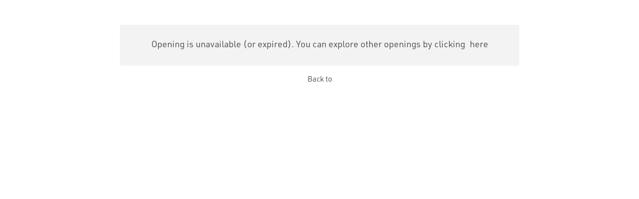

--- FILE ---
content_type: text/html; charset=utf-8
request_url: https://talent.bambooairways.com/job/quan-ly-phong-khach-hang-thuong-gia-san-bay-con-dao-vcs-lounge-manager-at-con-dao-airport-35052
body_size: 3355
content:
<!DOCTYPE HTML>
<html>
	<head>
	<title>Tuyển dụng</title>
<meta http-equiv="Content-Type" content="text/html;charset=utf-8" />
<meta name='viewport' content='width=device-width, initial-scale=1.0'>
<meta http-equiv="X-UA-Compatible" content="IE=edge;chrome=1" />
<meta name='copyright' content='Base.vn'>
<meta name='robots' content='index, follow'>
<meta name='author' content='Công Ty Cổ phần Hàng Không Tre Việt'>
	<meta name="keywords" content= "tuyển dụng">
	<meta name="description" content="Tuyển dụng">
	<link rel="shortcut icon" href="https://data-gcdn.basecdn.net/201901/sys780/hiring/16/19/b7/38/9a/0f/9d/f933469a7c5fc360c3a909543dabeb49/de043414f48963559ed8dc41fb6924e7_857091_SLFP9EFD5AUL8.jpg" type="image/x-icon" />
	<link rel="stylesheet" type="text/css" href="https://talent.bambooairways.com/css/EErAgYs2LxelTYmqBlEMtjuOwS8teTo6PHggniLFAGwKDuLExBFX6ZKRCxyclObF?v=JDdp0UTKu4HqT9mHc21f969b5f03d33d43e04f8f136e7682">
	<link rel="stylesheet" type="text/css" href="https://fonts.googleapis.com/css?family=Roboto:300,400,400italic,500,700,700italic,300italic&subset=vietnamese,latin">
	<link rel="stylesheet" type="text/css" href="https://talent.bambooairways.com/css/byKl0JVlregRVdXAg2id3fuOayRouM4-ADtZuZeWnf4?v=JDdp0UTKu4HqT9mHc21f969b5f03d33d43e04f8f136e7682">
	<link rel="stylesheet" type="text/css" href="https://talent.bambooairways.com/css/[base64]?v=JDdp0UTKu4HqT9mHc21f969b5f03d33d43e04f8f136e7682">

<script type='text/javascript'>
var Client={"rt":"b67bda695a22dfccadd00cf9f5b690ad","https":1,"domain":"talent.bambooairways.com","ajax_url":"https:\/\/talent.bambooairways.com\/ajax","base_url":"http:\/\/talent.bambooairways.com","static_url":"https:\/\/staticx-talent.basecdn.net","image_url":"https:\/\/staticx-talent.basecdn.net\/image","data_url":"https:\/\/data-talent.basecdn.net","url":"https:\/\/talent.bambooairways.com","code":"67f78e721c60e04e070f72eae4e5393a","env":"1","viewer":{"id":null,"uid":"0","hid":"LnVzZXJz","baseid_uid":"","token":"b5cf6542bcbc88fc58cb61e06c932d04","metatype":"user","first_name":"","last_name":"","name":" ","email":"","username":"","manager":[],"direct_reports":[],"title":"No job title","phone":"","address":"","image":"?ts=1769014150","gavatar":"https:\/\/data-talent.basecdn.net\/avatar\/sys780\/cf\/22\/53\/f7\/55\/4baaf0df3ca41e87579f60131d491db4\/_780.jpg?ts=1769014150","color":"1","role":"1","status":"0","since":1769014150,"last_update":1769014150,"networks":[],"system_id":"0","sas":[],"lang":"vi","accesses":[],"timesheet":[],"dob":{"day":0,"month":0,"year":0},"disabled_message":0,"timezone":0,"last_time_password_changed":1769014150},"js":["ODXAoBr93wq91-u_UfvN-k1FH3efvxbsQKvI_0Gxyw86GEAqZkasUdQpHZBELIIu","OtSRE8m33z49A_fGTcOm7fT15NjbwXT6y9ETDFw8Gfdx2IcnXb9qnccmhoB_abVjdAPhK7Bl9nwOM15u9Le8MQktALRzj4my6VFYXkFUXHI"],"css":["EErAgYs2LxelTYmqBlEMtjuOwS8teTo6PHggniLFAGwKDuLExBFX6ZKRCxyclObF","y6Pva5r100EMXRPMO_CLCuxmYVR9oKgdAnH0OPEjdL2A8GPcqKR-Zi19gG4AA5WDGBslwQBknQs4fncYQ0QJ9RxzLdW-LRcSNchSUw52LrBxZx1WqAaFsfsMdIlrojbjTst0ttB4IhrhdKn4duj-jR--YS45StpmYc3klzNbpwg","byKl0JVlregRVdXAg2id3fuOayRouM4-ADtZuZeWnf4","[base64]"]}; Client.appData='[base64]'; Client.data={}; Client.pageData={}; Client.clientData={};Client.pageData={"custom":{"pagination":{"enabled":1,"item":7}},"title":"Tuy\u1ec3n d\u1ee5ng"};Client.cache={};</script><!DOCTYPE HTML>
<html>
	<head>
	<title>Tuyển dụng</title>
<meta http-equiv="Content-Type" content="text/html;charset=utf-8" />
<meta name='viewport' content='width=device-width, initial-scale=1.0'>
<meta http-equiv="X-UA-Compatible" content="IE=edge;chrome=1" />
<meta name='copyright' content='Base.vn'>
<meta name='robots' content='index, follow'>
<meta name='author' content='Công Ty Cổ phần Hàng Không Tre Việt'>
	<meta name="keywords" content= "tuyển dụng">
	<meta name="description" content="Tuyển dụng">
	<link rel="shortcut icon" href="https://data-gcdn.basecdn.net/201901/sys780/hiring/16/19/b7/38/9a/0f/9d/f933469a7c5fc360c3a909543dabeb49/de043414f48963559ed8dc41fb6924e7_857091_SLFP9EFD5AUL8.jpg" type="image/x-icon" />
	<link rel="stylesheet" type="text/css" href="https://talent.bambooairways.com/css/EErAgYs2LxelTYmqBlEMtjuOwS8teTo6PHggniLFAGwKDuLExBFX6ZKRCxyclObF?v=JDdp0UTKu4HqT9mHc21f969b5f03d33d43e04f8f136e7682">
	<link rel="stylesheet" type="text/css" href="https://fonts.googleapis.com/css?family=Roboto:300,400,400italic,500,700,700italic,300italic&subset=vietnamese,latin">
	<link rel="stylesheet" type="text/css" href="https://talent.bambooairways.com/css/byKl0JVlregRVdXAg2id3fuOayRouM4-ADtZuZeWnf4?v=JDdp0UTKu4HqT9mHc21f969b5f03d33d43e04f8f136e7682">
	<link rel="stylesheet" type="text/css" href="https://talent.bambooairways.com/css/[base64]?v=JDdp0UTKu4HqT9mHc21f969b5f03d33d43e04f8f136e7682">

<script type='text/javascript'>
var Client={"rt":"b67bda695a22dfccadd00cf9f5b690ad","https":1,"domain":"talent.bambooairways.com","ajax_url":"https:\/\/talent.bambooairways.com\/ajax","base_url":"http:\/\/talent.bambooairways.com","static_url":"https:\/\/staticx-talent.basecdn.net","image_url":"https:\/\/staticx-talent.basecdn.net\/image","data_url":"https:\/\/data-talent.basecdn.net","url":"https:\/\/talent.bambooairways.com","code":"67f78e721c60e04e070f72eae4e5393a","env":"1","viewer":{"id":null,"uid":"0","hid":"LnVzZXJz","baseid_uid":"","token":"b5cf6542bcbc88fc58cb61e06c932d04","metatype":"user","first_name":"","last_name":"","name":" ","email":"","username":"","manager":[],"direct_reports":[],"title":"No job title","phone":"","address":"","image":"?ts=1769014150","gavatar":"https:\/\/data-talent.basecdn.net\/avatar\/sys780\/cf\/22\/53\/f7\/55\/4baaf0df3ca41e87579f60131d491db4\/_780.jpg?ts=1769014150","color":"1","role":"1","status":"0","since":1769014150,"last_update":1769014150,"networks":[],"system_id":"0","sas":[],"lang":"vi","accesses":[],"timesheet":[],"dob":{"day":0,"month":0,"year":0},"disabled_message":0,"timezone":0,"last_time_password_changed":1769014150},"js":["ODXAoBr93wq91-u_UfvN-k1FH3efvxbsQKvI_0Gxyw86GEAqZkasUdQpHZBELIIu","OtSRE8m33z49A_fGTcOm7fT15NjbwXT6y9ETDFw8Gfdx2IcnXb9qnccmhoB_abVjdAPhK7Bl9nwOM15u9Le8MQktALRzj4my6VFYXkFUXHI"],"css":["EErAgYs2LxelTYmqBlEMtjuOwS8teTo6PHggniLFAGwKDuLExBFX6ZKRCxyclObF","y6Pva5r100EMXRPMO_CLCuxmYVR9oKgdAnH0OPEjdL2A8GPcqKR-Zi19gG4AA5WDGBslwQBknQs4fncYQ0QJ9RxzLdW-LRcSNchSUw52LrBxZx1WqAaFsfsMdIlrojbjTst0ttB4IhrhdKn4duj-jR--YS45StpmYc3klzNbpwg","byKl0JVlregRVdXAg2id3fuOayRouM4-ADtZuZeWnf4","[base64]"]}; Client.appData='[base64]'; Client.data={}; Client.pageData={}; Client.clientData={};Client.pageData={"custom":{"pagination":{"enabled":1,"item":7}},"title":"Tuy\u1ec3n d\u1ee5ng"};Client.cache={};</script>

</head>
	<body>
	
	<div id='master'>
		<NOSCRIPT id='noscript'><div class='noscript'>Javascript must be enabled to process the website.</div></NOSCRIPT>
		
		
		<div id='page' style='padding-left:0px'>
			<div id='pageerror'>
				<div class='pageerror'><div class='error'>Opening is unavailable (or expired). You can explore other openings by clicking <a href='/'>here</a></div></div>				
				<div class='back'><a class='std' href='https://talent.bambooairways.com/home'>Back to <b></b></a></div>
			</div>
		</div>
		
		
		
	</div>
	
	<div id='ajax-load' class='hidden'><div><div>Loading ...</div></div></div>

	
	
	
	<script type="text/javascript" src="https://talent.bambooairways.com/js/ODXAoBr93wq91-u_UfvN-k1FH3efvxbsQKvI_0Gxyw86GEAqZkasUdQpHZBELIIu?v=JDdp0UTKu4HqT9mHc21f969b5f03d33d43e04f8f136e7682&lang=en"></script>
	<script type="text/javascript" src="https://talent.bambooairways.com/js/OtSRE8m33z49A_fGTcOm7fT15NjbwXT6y9ETDFw8Gfdx2IcnXb9qnccmhoB_abVjdAPhK7Bl9nwOM15u9Le8MQktALRzj4my6VFYXkFUXHI?v=JDdp0UTKu4HqT9mHc21f969b5f03d33d43e04f8f136e7682&lang=en"></script>	<script type='text/javascript'>$(document).ready(function(){(function(){Query.init({"env":"1"});
		AP.fire("page.ajax.end");
	
		AP.html.resize(function(){
			$("#master").css("left",0);
			$("#pageerror").css("min-height", $(window).height());
		}, true);
		documentInit();
	 })();; Render.finish();});</script></body></html>

--- FILE ---
content_type: text/css;charset=utf-8
request_url: https://talent.bambooairways.com/css/ThYaVCapjPGd18Drx-pxCV1umSCP6uTPsj7Hb8MtcArMFzC4tEIDPLpngRZoevalogA-HzRd3nTLuAX5e1E-BRG18yeG7AIYjUPHPgkbdML7v4PEDwW7oRtzsIBhLxs102mMvem170z2PKjF92ND5DRwG2YGnxLxFIwgyIlKjMH2CT4tJ2RL8swgGivLjLViUq6jCh167R24goudShR1ceg96YO0ZjYhksHYFr1re03lwKpx538n2I9LkRCsRc0MTdESFMNDxcogkiHE4Czmqfr-UKZPFvzuUwCefByOvUIyOaz5M3WaOSxbQTCk9w8PM9nU_bBPxl1PjYltbXtIk19mAcGVQDdXF64tXOuKxBC0xKxl4JW0_Q0YAmHW8UpNyjb4GHBFl5fWi0ThTZ7WgnzkDJ93nzIPqMM0LXm6x-wnVBQf3yhIw8KTT0Az-ltPkpeeZRnwvdpLq1FXsMjyAxxuiHIfmXRU3ql443QZdQZmIz8mF57_yJQ5G_L03Lt3vG4utoWVgww4TupqbtDtOnh1vV8MkeB1T7hlz-ylYKTc2Cf6Sf4tw4ZTlZfbHGgo33og5dF9d-fbzpeBxvcVcuUeGVFFQ9vpY3agYxqzqKSd8V0rp7HeGyvIncAwK2ymNyiogcQYRJaqtr46YzLcN199oIX5Vi82MnaOB8cScKYK-vCfRajjCvKkg_PhgzLTyHKbUEpJbW0-Ea9zUfvWsQ?v=JDdp0UTKu4HqT9mHc21f969b5f03d33d43e04f8f136e7682
body_size: 7433
content:
@define a {
 color: #589f46;
}
@define alink {
 color: #1d8ccb;
}
@define ahover {
 color: #1e8fcf;
}
@define alight {
 color: ;
}
@define rotate180 {
 -webkit-transform: rotate(180deg);
 -moz-transform: rotate(180deg);
 -o-transform: rotate(180deg);
}
@define rotate180 {
 -webkit-transform: rotate(360deg);
 -moz-transform: rotate(360deg);
 -o-transform: rotate(360deg);
}
@define rotate90 {
 -webkit-transform: rotate(90deg);
 -moz-transform: rotate(90deg);
 -o-transform: rotate(90deg);
}
@define xfont {
 font-family: 'Roboto', 'Segoe UI', sans-serif;
}
@charset "UTF-8";
@font-face {
	font-family: "Urwdin";
	src: url("https://staticx-talent.basecdn.net/image/fonts/urwdin/medium.otf") format("opentype");
	font-weight: 500;
	font-style: normal
}
@font-face {
	font-family: "Urwdin";
	src: url("https://staticx-talent.basecdn.net/image/fonts/urwdin/mediumitalic.otf") format("opentype");
	font-weight: 500;
	font-style: italic
}
@font-face {
	font-family: "Urwdin";
	src: url("https://staticx-talent.basecdn.net/image/fonts/urwdin/regular.otf") format("opentype");
	font-weight: 400;
	font-style: normal
}
.component__top {
	background-color: #589f46;
}
.component__top:hover {
}
.component__top i.icon {
}
.component__top.--show {
}
#main-wrap {
	width: calc(100% - 280px);
	float:right;
	-webkit-box-sizing: border-box;
	-moz-box-sizing: border-box;
	box-sizing: border-box;
	padding-left: 30px;
}
.section- {
	width:100%;
}
.list-jobs .dept{
	font-size:24px;
	font-weight:normal;
 color:#589f46;
	padding-top:20px;
}
.list-jobs .item-job.--dept,
.list-jobs .item-job.--job-type,
.list-jobs .item-job.--location {
	display:none;
}
.list-jobs .item-job {
	padding: 15px 0px;
	border-bottom: 1px dotted #eee;
	padding-right: 160px;
	position:relative;
	-webkit-box-sizing: border-box;
	-moz-box-sizing: border-box;
	box-sizing: border-box;
}
.list-jobs .item-job .desc-job {
	font-size:13px;
 color:#000;
	margin-bottom: 10px;
}
.list-jobs .item-job .desc-job .-ap {
	margin-right: 5px;
	color:#000;
}
.list-jobs .item-job .desc-job a{
	color:#000;
}
.list-jobs .item-job .title-h4 {
	margin-bottom: 10px;
	font-size: 18px;
	line-height: 24px;
}
.list-jobs .item-job .title-h4 a {
	color:#000;
}
.list-jobs .item-job .title-h4 a:hover {
	text-decoration:underline;
 color:#008146;
}
#hotjobs{
	padding-bottom: 0px;
}
#hotjobs .list-jobs .item-job{
	padding: 15px 10px;
	padding-right: 160px;
 margin-bottom: 15px;
	border: 1px dashed #e5e5e5;
	-moz-border-radius: 3px;
 -webkit-border-radius: 3px;
 border-radius: 3px;
}
#hotjobs .list-jobs .item-job .title-h4 a{
	color:#589f46;
}
#hotjobs .list-jobs .item-job .title-h4 a:hover{
	color:#cc1111;
	text-decoration: none;
}
#hotjobs .list-jobs .btn-apply{
	right: 10px;
}
.list-jobs .item-job:last-child {
	border-bottom: 0px;
}
.list-jobs .btn-apply {
	color:#fff;
	position:absolute;
 clear:both;
	background-color: #589f46;
	padding-right: 20px;
	padding-left: 20px;
	margin-top: 10px;
	font-size: 13px;
	font-weight: 600;
	top: 30px;
	right: 0px;
}
.list-jobs .btn-apply:hover:after {
	content: "";
	height: 2px;
	position:absolute;
	width:100%;
	bottom: 0px;
	left: 0px;
	background: rgba(0,0,0,0.2);
}
#hotjobs .list-jobs .item-job:hover {
 background-color: #589f46;
}
#hotjobs .list-jobs .item-job:hover .title-h4 a{
	color:#fff;
}
#hotjobs .list-jobs .item-job:hover .desc-job{
	color:#fff;
}
#hotjobs .list-jobs .item-job:hover .desc-job .-ap{
	color:#fff;
}
#hotjobs .list-jobs .item-job:hover .desc-job a{
	color:#fff;
}
#hotjobs .list-jobs:hover .btn-apply{
	color:#589f46;
	background-color: #fff;
}
.head-list-jobs {
	border-bottom: 1px solid #eee;
	margin-bottom: 20px;
	padding-bottom: 20px;
}
.head-list-jobs .title-h2 {
	margin-bottom: 10px;
	font-size:32px;
	font-weight:300;
 color:#00305b;
}
.head-list-jobs .desc {
	color:#555;
}
.check-action input {
	opacity: 0; filter: alpha(Opacity:0);
	position:absolute;
 display:block;
	width:100%;
	z-index: 2;
	height: 100%;
	cursor: pointer;
}
.check-action {
 display:block;
	position:relative;
 color:#555;
}
.check-action:hover {
	color:#008146;
}
.check-action:hover .icon {
	color:#008146;
}
.check-action .icon {
	font-family: 'FontAwesome' !important;
	margin-right: 10px;
}
.check-action .icon:before {
	content: "\f096";
}
.check-action input:checked+.icon:before {
	content: "\f046";
	color:#589f46;
}
#sidebar {
	width: 280px;
	float:left;
}
#sidebar .title-cat {
	font-size:20px;
	font-weight:normal;
 color:#00305b;
	margin-bottom: 10px;
	padding-bottom: 10px;
}
#sidebar .list-category {
	margin-bottom: 20px;
}
#sidebar .list-category .list {
	padding-left: 5px;
}
#sidebar .list-category .list.scrollable {
	overflow: hidden;
	max-height: 210px;
}
#sidebar .list-category .list.scrollable:hover {
	overflow-y: scroll;
	transition: all .2s ease;
}
#sidebar .list-category .check-action {
	margin-bottom: 10px;
	color:#000;
}
.box-subcribe {
	border: 3px solid #eee;
	-moz-border-radius: 5px;
 -webkit-border-radius: 5px;
 border-radius: 5px;
	padding: 15px;
	-webkit-box-sizing: border-box;
	-moz-box-sizing: border-box;
	box-sizing: border-box;
	margin-top: 40px;
}
.box-subcribe .title {
	font-size: 18px;
	line-height: 22px;
	border-bottom: 1px solid #e0e0e0;
	padding-bottom: 10px;
	margin-bottom: 10px;
}
.box-subcribe .desc {
	margin-bottom: 20px;
	color:#555;
	font-size:13px;
}
.box-subcribe .input {
	width:100%;
	-webkit-box-sizing: border-box;
	-moz-box-sizing: border-box;
	box-sizing: border-box;
	padding: 10px 15px;
	border:1px solid rgba(0, 0, 0, 0.05);
	-moz-border-radius: 3px;
 -webkit-border-radius: 3px;
 border-radius: 3px;
}
.box-subcribe .btn-apply,
#sidebar-right .box-subcribe .btn-apply {
 display:block;
	text-align:center;
 color:#00305b;
	background: rgba(0,0,0,0.05);
	font-weight: 600;
	margin-top: 5px;
	line-height: 20px;
}
.box-subcribe .btn-apply:hover,
#sidebar-right .box-subcribe .btn-apply:hover {
	background-color: #e0e0e0;
	color:#00305b;
}
#sidebar .social {
	margin-top: 20px;
}
#sidebar .social .title {
 display:block;
 color:#666;
}
#sidebar .social .btn-share {
 display:inline-block;
	text-align:center;
 color:#888;
	width: 30px;
	height: 30px;
	margin-top: 10px;
	line-height: 30px;
	border:1px solid #ddd;
	border-radius: 50%;
}
#sidebar .social .btn-share span {
	margin-right: 0px;
}
#sidebar .social .btn-share.-fb:hover {
	background-color: #3b5998;
	border:1px solid #3b5998;
	color:#fff;
}
#sidebar .social .btn-share.-google:hover {
	background-color: #e62117;
	border:1px solid #e62117;
	color:#fff;
}
#sidebar .social .btn-share.-linkedin:hover {
	background-color: #0077b5;
	border:1px solid #0077b5;
	color:#fff;
}
.baseui.button {
	font-size:13px;
	font-weight:500;
	text-align:center;
	cursor:pointer;
	padding: 10px;
	-moz-border-radius: 3px;
 -webkit-border-radius: 3px;
 border-radius: 3px;
	-webkit-transition-property: opacity; -moz-transition-property: opacity;
 -o-transition-property: opacity; transition-property: opacity; -webkit-transition-duration: .3s; -moz-transition-duration: .3s;
 -o-transition-duration: .3s; transition-duration: .3s; -webkit-transition-timing-function: ease; -moz-transition-timing-function: ease;
 -o-transition-timing-function: ease; transition-timing-function: ease;
	-webkit-transition-property: background-color; -moz-transition-property: background-color;
 -o-transition-property: background-color; transition-property: background-color; -webkit-transition-duration: .3s; -moz-transition-duration: .3s;
 -o-transition-duration: .3s; transition-duration: .3s; -webkit-transition-timing-function: ease; -moz-transition-timing-function: ease;
 -o-transition-timing-function: ease; transition-timing-function: ease;
	margin-top: 15px;
	margin-bottom: 15px;
}
.baseui.button.fluid {
 display:block;
	width:100%;
}
.baseui.button.main {
	color:#fff;
	background-color: #589f46;
	border: 1px solid #589f46;
}
.baseui.button.disabled {
	opacity: .3; filter: alpha(Opacity:30);
	-webkit-transition-property: opacity; -moz-transition-property: opacity;
 -o-transition-property: opacity; transition-property: opacity; -webkit-transition-duration: .3s; -moz-transition-duration: .3s;
 -o-transition-duration: .3s; transition-duration: .3s; -webkit-transition-timing-function: ease; -moz-transition-timing-function: ease;
 -o-transition-timing-function: ease; transition-timing-function: ease;
	cursor: default;
	pointer-events: none !important;
}
.baseui.input {
	position:relative;
	font-weight:normal;
	font-style: normal;
	display: -webkit-inline-box;
	display: -ms-inline-flexbox;
	display: inline-flex;
	color: rgba(0, 0, 0, 0.87);
	margin-top: 10px;
	margin-bottom: 10px;
}
.baseui.input>input {
	text-align:left;
	max-width: 100%;
	margin: 0em;
	-moz-border-radius: 3px;
 -webkit-border-radius: 3px;
 border-radius: 3px;
	color:#FFFFFF;
	-webkit-box-flex: 1;
	-ms-flex: 1 0 auto;
	flex: 1 0 auto;
	outline: none;
	padding: 0.67857143em 1em;
	color: rgba(0, 0, 0, 0.87);
	box-shadow: none;
	border: 1px solid #dedede;
}
.baseui.input {
	width:100%;
}
.baseui.icon.input>i.icon {
	cursor: default;
	position:absolute;
	text-align:center;
	opacity: 0.5; filter: alpha(Opacity:50);
	line-height: 1;
	top: 0px;
	right: 0px;
	margin: 0em;
	height: 100%;
	width: 2.67142857em;
}
.baseui.icon.input>i.icon:before,
.baseui.icon.input>i.icon:after {
	position:absolute;
	text-align:center;
	width:100%;
	left: 0;
	top: 50%;
	margin-top: -0.5em;
}
#locations::-webkit-scrollbar,
#departments::-webkit-scrollbar {
	width: .5em;
}
#locations::-webkit-scrollbar-track,
#departments::-webkit-scrollbar-track {
	background-color: rgba(0, 0, 0, .05);
}
#locations::-webkit-scrollbar-thumb,
#departments::-webkit-scrollbar-thumb {
	background-color: #589f46;
	outline: 1px solid #589f46;
}
#mobile{
	display:none;
}
.overview__life{
	margin-top: 60px;
}
.life-row{
	display: -ms-flexbox;
 display: flex;
 -ms-flex-wrap: wrap;
 flex-wrap: wrap;
	-webkit-box-sizing: border-box;
	-moz-box-sizing: border-box;
	box-sizing: border-box;
}
.life-row img{
	max-width: 100%;
}
.life__left-top{
	width: 66.7%;
}
.life__right-top{
	width: 33.3%;
}
.life__left-top .life__left-top--row{
	display: table;
	width: 100%;
}
.life__left-top .life__left-top--row > div{
	width: 50%;
	display: table-cell;
 vertical-align: middle;
}
.life__left--text{
	padding: 0px 20px;
}
.life__left--text h3{
	font-size:32px;
	font-weight:bold;
 display:inline-block;
 color:#00305b;
	line-height: 1.2;
	margin-bottom: 10px;
}
.life__left--text p{
	font-size:18px;
}
.life__left-mid{
	width: 66.7%;
}
.life__right-mid{
	width: 33.3%;
	text-align: right;
}
.life__left-midbot--row > div{
	width: calc(100%/3);
}
.life__left-bottom{
	width: 66.7%;
}
.life__right-bottom{
	width: 33.3%;
	text-align: right;
}
.animated {
 -webkit-animation-duration: 1s;
 animation-duration: 1s;
 -webkit-animation-fill-mode: both;
 animation-fill-mode: both;
}
.animated.infinite {
 -webkit-animation-iteration-count: infinite;
 animation-iteration-count: infinite;
}
.animated.hinge {
 -webkit-animation-duration: 2s;
 animation-duration: 2s;
}
.animated.flipOutX,
.animated.flipOutY,
.animated.bounceIn,
.animated.bounceOut {
 -webkit-animation-duration: .75s;
 animation-duration: .75s;
}
@-webkit-keyframes fadeInDown {
 from {
 opacity: 0; filter: alpha(Opacity:0);
 -webkit-transform: translate3d(0, -100%, 0);
 transform: translate3d(0, -100%, 0);
 }
 to {
 opacity: 1; filter: alpha(Opacity:100);
 -webkit-transform: none;
 transform: none;
 }
}
@-moz-keyframes fadeInDown {
 from {
 opacity: 0; filter: alpha(Opacity:0);
 -webkit-transform: translate3d(0, -100%, 0);
 transform: translate3d(0, -100%, 0);
 }
 to {
 opacity: 1; filter: alpha(Opacity:100);
 -webkit-transform: none;
 transform: none;
 }
}
@-o-keyframes fadeInDown {
 from {
 opacity: 0; filter: alpha(Opacity:0);
 -webkit-transform: translate3d(0, -100%, 0);
 transform: translate3d(0, -100%, 0);
 }
 to {
 opacity: 1; filter: alpha(Opacity:100);
 -webkit-transform: none;
 transform: none;
 }
}
@keyframes fadeInDown {
 from {
 opacity: 0; filter: alpha(Opacity:0);
 -webkit-transform: translate3d(0, -100%, 0);
 transform: translate3d(0, -100%, 0);
 }
 to {
 opacity: 1; filter: alpha(Opacity:100);
 -webkit-transform: none;
 transform: none;
 }
}
.fadeInDown {
 -webkit-animation-name: fadeInDown;
 animation-name: fadeInDown;
}
@-webkit-keyframes fadeInUp {
 from {
 opacity: 0; filter: alpha(Opacity:0);
 -webkit-transform: translate3d(0, 100%, 0);
 transform: translate3d(0, 100%, 0);
 }
 to {
 opacity: 1; filter: alpha(Opacity:100);
 -webkit-transform: none;
 transform: none;
 }
}
@-moz-keyframes fadeInUp {
 from {
 opacity: 0; filter: alpha(Opacity:0);
 -webkit-transform: translate3d(0, 100%, 0);
 transform: translate3d(0, 100%, 0);
 }
 to {
 opacity: 1; filter: alpha(Opacity:100);
 -webkit-transform: none;
 transform: none;
 }
}
@-o-keyframes fadeInUp {
 from {
 opacity: 0; filter: alpha(Opacity:0);
 -webkit-transform: translate3d(0, 100%, 0);
 transform: translate3d(0, 100%, 0);
 }
 to {
 opacity: 1; filter: alpha(Opacity:100);
 -webkit-transform: none;
 transform: none;
 }
}
@keyframes fadeInUp {
 from {
 opacity: 0; filter: alpha(Opacity:0);
 -webkit-transform: translate3d(0, 100%, 0);
 transform: translate3d(0, 100%, 0);
 }
 to {
 opacity: 1; filter: alpha(Opacity:100);
 -webkit-transform: none;
 transform: none;
 }
}
.fadeInUp {
 -webkit-animation-name: fadeInUp;
 animation-name: fadeInUp;
}
@-webkit-keyframes fadeIn {
 from {
 opacity: 0; filter: alpha(Opacity:0);
 }
 to {
 opacity: 1; filter: alpha(Opacity:100);
 }
}
@-moz-keyframes fadeIn {
 from {
 opacity: 0; filter: alpha(Opacity:0);
 }
 to {
 opacity: 1; filter: alpha(Opacity:100);
 }
}
@keyframes fadeIn {
 from {
 opacity: 0; filter: alpha(Opacity:0);
 }
 to {
 opacity: 1; filter: alpha(Opacity:100);
 }
}
.fadeIn {
 -webkit-animation-name: fadeIn;
 animation-name: fadeIn;
}
#header-recr.non-position {
 position: static;
}
#header-recr.non-position .box-menu .links a{
 color:#333;
}
#header-recr.non-position .box-menu .links a:hover{
 color:#589f46;
 opacity: 1;
 border-bottom-color: #589f46;
}
.top-article{
 background-color: #fafafa;
	position:relative;
}
.top-article .container{
 padding:20px 0px;
}
.sec-.job-detail .cell{
	vertical-align:top;
}
.sec-.job-detail .head-article{
 padding-bottom: 40px;
 border-bottom: 1px dotted #e0e0e0;
}
.sec-.job-detail .head-article .name-title .title{
	font-size:28px;
 color:#589f46;
	font-weight:normal;
 line-height: 38px;
 margin-bottom: 10px;
}
.post-type{
 margin-bottom: 20px;
}
.post-type .type{
 display:inline-block;
 margin-right: 10px;
}
.post-type .type .-ap{
 margin-right: 5px;
}
#article {
	-webkit-box-sizing: border-box;
	-moz-box-sizing: border-box;
	box-sizing: border-box;
 line-height: 25px;
}
.ctas .btn-apply {
 padding: 10px 40px;
 -moz-border-radius: 3px;
 -webkit-border-radius: 3px;
 border-radius: 3px;
 line-height: 25px;
 background-color: #589f46;
 color:#fff;
	position:relative;
 clear:both;
	-webkit-box-sizing: border-box;
	-moz-box-sizing: border-box;
	box-sizing: border-box;
	text-align:center;
	font-weight:bold;
}
.ctas .btn-apply:hover:after {
 content: "";
 bottom: 0px;
 left: 0px;
 height: 3px;
	position:absolute;
	width:100%;
 background: rgba(0,0,0,0.2);
}
.box-share {
	position:relative;
 right: 0px;
}
[class^="ficon-"], [class*=" ficon-"]{
 margin-right: 0px;
}
.head-article .title{
	font-size:32px;
	font-weight:normal;
 color:#589f46;
 line-height: 1.3;
}
.head-article .list-button{
 width:350px;
	text-align:center;
	-webkit-box-sizing: border-box;
	-moz-box-sizing: border-box;
	box-sizing: border-box;
 -moz-border-radius: 5px;
 -webkit-border-radius: 5px;
 border-radius: 5px;
}
.box-share .name {
 color:#888;
 display:inline-block;
 margin-bottom: 0px;
 vertical-align: middle;
}
.head-article .ctas{
 margin-bottom: 20px;
}
.head-article .ctas .btn-apply{
	width:100%;
}
.box-share .btn-share {
 width:35px;
 height: 35px;
 border-radius: 50%;
 line-height: 35px;
	text-align:center;
	-webkit-box-sizing: border-box;
	-moz-box-sizing: border-box;
	box-sizing: border-box;
 display:inline-block;
	position:relative;
 color:#555;
 vertical-align: middle;
 background-color: #fff;
 cursor: pointer;
}
.box-share .btn-share img{
 height: 20px;
}
.box-share .btn-share .copy-text{
 border: none;
 cursor: pointer;
 padding: 0px;
 width: 35px;
 height: 35px;
 background-color: transparent;
 position: absolute;
 top: 0px;
 left: 0px;
}
.box-share .btn-share #div_id{
 font-size: 0;
}
.head-article .desc-job {
 margin-top: 20px;
 line-height: 25px;
}
.head-article .desc-job .desc{
 margin-bottom: 10px;
}
.head-article .desc-job .desc span{
	font-weight:bold;
}
.box-share .btn-share:hover{
 opacity: 0.8; filter: alpha(Opacity:80);
}
.box-share .btn-share.-fb {
 color:#fff;
 background-color: #3b5999;
}
.box-share .btn-share.-mail {
 color:#fff;
 background-color: #dd4b39;
}
.article .content-article {
 line-height: 25px;
 padding-top:40px;
}
.article .content-article h2,
.article .content-article h3,
.article .content-article h4,
.article .content-article h5 {
 margin-bottom: 20px;
 line-height: 1.3;
 color:#00305b;
	font-weight:normal;
}
.article .content-article h2 {
	font-size:24px;
 color:#589f46;
}
.article .content-article h3 {
	font-size:20px;
}
.article .content-article h4 {
	font-size:18px;
}
.article .content-article h5 {
	font-size:16px;
}
.article .content-article div,
.article .content-article p,
.article .content-article li {
 margin-bottom: 20px;
 color:#00305b;
}
.article .content-article li:before {
 content: "\ea2b";
 display:inline-block;
 color:#999;
 font-family: "ap";
 margin-left: 20px;
 margin-right: 5px;
}
.list-related {
 padding-top: 40px;
}
.list-related .name {
	font-size:18px;
	font-weight:bold;
 margin-bottom: 20px;
}
.list-related a {
 display:block;
 line-height: 20px;
 margin-bottom: 15px;
}
.list-related .btn-viewall {
	font-weight:bold;
	text-align:center;
 display:inline-block;
 color:#589f46;
 margin-top: 20px;
 border-bottom: 1px dotted #e0e0e0;
 -moz-border-radius: 3px;
 -webkit-border-radius: 3px;
 border-radius: 3px;
}
.breadcrumb a {
 display:inline-block;
}
.breadcrumb a:hover{
 color:#354254;
}
#talent-network .cta {
	background-color: #589f46;
}
.container {
	-webkit-box-sizing: border-box;
	-moz-box-sizing: border-box;
	box-sizing: border-box;
	width:100%;
	position:relative;
 max-width: 1100px;
 margin: 0px auto;
}
#scroll-top {
	text-align:center;
 display:block;
 position:fixed;
 color:#87898f;
	font-size:20px;
 bottom: 60px;
 right: 10px;
 z-index: 300;
 width: 40px;
 height: 40px;
 background-color: #fff;
 border: 1px solid rgba(0, 0, 0, 0.1);
 opacity: 0; filter: alpha(Opacity:0);
 border-radius: 50%;
 transform: translate(0px, 10px);
 -ms-transform: translate(0px, 10px);
 -webkit-transform: translate(0px, 10px);
 -moz-transition-transform: translate(0px, 10px);
 -webkit-transition-property: all; -moz-transition-property: all;
 -o-transition-property: all; transition-property: all; -webkit-transition-duration: 0.5s; -moz-transition-duration: 0.5s;
 -o-transition-duration: 0.5s; transition-duration: 0.5s; -webkit-transition-timing-function: ease; -moz-transition-timing-function: ease;
 -o-transition-timing-function: ease; transition-timing-function: ease;
}
#scroll-top:hover {
 color:#589f46;
 border-color: #589f46;
}
#scroll-top span {
 line-height: 40px;
}
#scroll-top.show {
 opacity: 1; filter: alpha(Opacity:100);
 -webkit-transition-property: all; -moz-transition-property: all;
 -o-transition-property: all; transition-property: all; -webkit-transition-duration: 0.5s; -moz-transition-duration: 0.5s;
 -o-transition-duration: 0.5s; transition-duration: 0.5s; -webkit-transition-timing-function: ease; -moz-transition-timing-function: ease;
 -o-transition-timing-function: ease; transition-timing-function: ease;
 transform: none;
 -ms-transform: none;
 -webkit-transform: none;
 -moz-transition-transform: none;
}
.btn-apply {
 padding: 7px 15px;
 display:inline-block;
	-webkit-box-sizing: border-box;
	-moz-box-sizing: border-box;
	box-sizing: border-box;
	text-align:center;
	white-space: nowrap;
 -moz-border-radius: 3px;
 -webkit-border-radius: 3px;
 border-radius: 3px;
}
.divider {
 border-top: 2px solid #eee;
 clear: both;
}
.section- {
 padding: 40px 0px;
}
.select-custom {
 padding: 0;
 margin: 0;
 width: auto;
 background-color: #fff;
	position:relative;
}
.select-custom:before {
 font-family: "FontAwesome";
 content: "\f0d7";
 right: 10px;
 color:#888;
	position:absolute;
 line-height: 40px;
}
.select-custom select {
 padding: 10px 15px;
	width:100%;
 border:1px solid #e0e0e0;
 -webkit-appearance: none;
 -moz-appearance: none;
 appearance: none;
 -moz-border-radius: 3px;
 -webkit-border-radius: 3px;
 border-radius: 3px;
}
.select-custom select:focus {
 outline: none;
}
.table{
 display: table;
	width:100%;
}
.cell{
	display:table-cell;
	vertical-align:middle;
}
#appform .form .submit{
	background-color: #589f46;
}
#appform .form .submit:hover {
	background-color: #589f46;
}
* {
 margin: 0;
 padding: 0;
 border: 0;
 outline: 0;
 font-size: 100%;
 vertical-align: baseline;
 text-decoration: none
}
*,
*::before,
*::after {
 box-sizing: border-box;
}
html, body {
 overflow: initial;
	font-size:14px;
 color:#555;
 -webkit-transition-property: all; -moz-transition-property: all;
 -o-transition-property: all; transition-property: all; -webkit-transition-duration: 0.5s; -moz-transition-duration: 0.5s;
 -o-transition-duration: 0.5s; transition-duration: 0.5s; -webkit-transition-timing-function: ease; -moz-transition-timing-function: ease;
 -o-transition-timing-function: ease; transition-timing-function: ease;
 font-family: Urwdin,"Helvetica Neue", Helvetica,arial;
}
a {
 color:#555;
	font-weight:normal;
 -webkit-transition-property: all; -moz-transition-property: all;
 -o-transition-property: all; transition-property: all; -webkit-transition-duration: 0.3s; -moz-transition-duration: 0.3s;
 -o-transition-duration: 0.3s; transition-duration: 0.3s; -webkit-transition-timing-function: ease; -moz-transition-timing-function: ease;
 -o-transition-timing-function: ease; transition-timing-function: ease;
}
a:hover, a:focus {
 color:#2586b7; color:#589f46;
 -webkit-transition-property: all; -moz-transition-property: all;
 -o-transition-property: all; transition-property: all; -webkit-transition-duration: 0.3s; -moz-transition-duration: 0.3s;
 -o-transition-duration: 0.3s; transition-duration: 0.3s; -webkit-transition-timing-function: ease; -moz-transition-timing-function: ease;
 -o-transition-timing-function: ease; transition-timing-function: ease;
}
.clearfix {
 clear: both;
}
.sec- {
 padding: 60px 0px;
}
.sec-.saycustomer {
	padding: 0;
}
.head-sec {
 max-width: 768px;
 margin: 0px auto;
	text-align:center;
 margin-bottom: 40px;
}
.head-sec .title-main {
	font-size:32px;
	font-weight:500;
 display:inline-block;
 color:#00305b;
 line-height: 1.2;
 margin-bottom: 20px;
}
.head-sec .title-main.medium {
	font-size:20px;
 display:block;
}
.head-sec .desc{
 color:#00;
	font-weight:300;
	font-size:16px;
 line-height: 25px;
}
.head-sec .desc a{
 border-bottom: 1px solid #eee;
}
.sec-image{
 margin-top: 40px;
}
.sec-image img{
	width:100%;
}
.sec-workat .content-sec .item{
 width: 47%;
	float:left;
 line-height: 22px;
}
.sec-workat .content-sec .item p{
 margin-bottom: 10px;
	text-align: justify;
}
.sec-workat .content-sec .item.first{
	float:left;
}
.sec-workat .content-sec .item.last{
	float:right;
}
.sec-benefit {
 background-color: #fafafa;
}
.sec-benefit .list {
 width: 50%;
	vertical-align:top;
 padding-right: 40px;
}
.sec-benefit .list .item{
 padding:15px 0px;
}
.sec-benefit .list .item .desc{
 padding-left: 20px;
}
.sec-benefit .list .item .title{
	font-size:16px;
	font-weight:bold;
 margin-bottom: 10px;
 line-height: 24px;
}
.sec-benefit .list .item .detail{
	font-size:13px;
	text-align: justify;
 line-height: 20px;
}
.sec-benefit .image{
 width: 50%;
}
.sec-benefit .image img{
	width:100%;
}
.sec-benefit .list .image{
 width: 40px;
}
.sec-benefit .list .image img{
	width:100%;
}
.head-sec .title-main span {
	font-weight:bold;
}
.saycustomer{
 background-color: #589f46;
 color:#fff;
}
.saycustomer .content-say{
 max-width: 768px;
 padding:80px 0px;
 margin:0px auto;
 text-shadow:none;
 color:#fff;
	position:relative;
	text-align:center;
	-webkit-box-sizing: border-box;
	-moz-box-sizing: border-box;
	box-sizing: border-box;
 min-height: 100%;
}
.saycustomer .content-say .title{
	font-size:32px;
	font-weight:300;
 margin-bottom:20px;
 line-height: 28px;
}
.saycustomer .content-say .say{
 font-style:italic;
 line-height: 22px;
 margin-top: 10px;
}
.saycustomer .content-say .say:before,.saycustomer .content-say .say:after{
 font-family: "ap";
 display:inline-block;
 opacity: 0.6; filter: alpha(Opacity:60);
 font-style: normal;
}
.saycustomer .content-say .say:before{
 content: "\e8e7";
 margin-right: 5px;
}
.saycustomer .content-say .say:after{
 content: "\e8e8";
 margin-left: 5px;
}
.saycustomer .content-say .info{
	text-align:right;
 margin-top: 20px;
}
.saycustomer .content-say .info .name{
	font-weight:bold;
	font-size:15px;
 margin-bottom: 5px;
}
.saycustomer .content-say .info .pos{
	font-size:12px;
 opacity: 0.8; filter: alpha(Opacity:80);
}
/*---- OVERVIEW ----*/
.overview--head{
	text-align:center;
 margin: 0px auto;
 margin-bottom: 20px;
}
.overview--head .title--main {
	font-size:36px;
	font-weight:bold;
 display:inline-block;
 color:#00305b;
 line-height: 1.2;
 margin-bottom: 20px;
	text-transform:uppercase;
}
.overview--head .title--main .green{
 color:#589f46;
}
.sec-workat .overview--text {
 color:#000;
	font-size:17px;
	font-weight:300;
	text-align:center;
 margin: 0px auto;
 line-height: 26px;
}
.sec-workat .overview--text p{
 margin-bottom: 15px;
}
.overview__benefit{
 border-top: 1px dotted #eee;
 padding-top: 60px;
 margin-top: 60px;
}
.overview__benefit .benefit--text{
 width: 100%;
 max-width: 100%;
}
.overview__benefit .benefit__item{
 width: 33.33%;
 padding:15px;
	float:left;
	-webkit-box-sizing: border-box;
	-moz-box-sizing: border-box;
	box-sizing: border-box;
}
.overview-cta {
 margin-top: 30px;
 text-align: center;
}
.overview-cta .cta{
 padding:15px 40px;
	margin-top:10px;
	-moz-border-radius: 3px;
 -webkit-border-radius: 3px;
 border-radius: 3px;
	cursor:pointer;
 display:inline-block;
 color:#fff;
	font-weight:600;
	background-color: #589f46;
	text-shadow:none;
	-webkit-transition-property: all; -moz-transition-property: all;
 -o-transition-property: all; transition-property: all; -webkit-transition-duration: 0.3s; -moz-transition-duration: 0.3s;
 -o-transition-duration: 0.3s; transition-duration: 0.3s; -webkit-transition-timing-function: ease; -moz-transition-timing-function: ease;
 -o-transition-timing-function: ease; transition-timing-function: ease;
}
.benefit--text .benefit--desc{
 color:#000;
	font-size:16px;
	font-weight:300;
 margin: 0px auto;
 line-height: 26px;
	text-align:justify;
}
.benefit__item .benefit--image{
 margin-bottom: 40px;
}
.benefit__item .benefit--image img{
 height: 80px;
}
.benefit__item .benefit--title{
	font-size:18px;
 color:#000;
 margin-bottom: 20px;
}
.overview--image{
 margin-top: 40px;
}
.overview--image img{
	width:100%;
}
/*---- END OVERVIEW ----*/
.section-customer {
 margin: 0;
	position:relative;
 padding: 0px;
}
.customer__cover img {
	width: 100%;
}
.customer__content {
	position:absolute;
	top: 75%;
	transform: translateY(-50%);
	left: 0;
	right: 0;
}
.customer--title {
	font-size:18px;
 color:#333;
	line-height: 1.58;
}
.customer--quote {
	position:relative;
	font-size:18px;
 font-style:italic;
 color:#fff;
	margin-top: 12px;
	margin-bottom: 12px;
	line-height: 1.56;
	max-width: 800px;
}
.customer--quote::before,
.customer--quote::after {
	font-weight:normal;
	$opacity: .5
}
.customer--quote::before {
	font-family:ap; content:"\e8e7";
	margin-right: 10px;
}
.customer--quote::after {
	font-family:ap; content:"\e8e8";
	margin-left: 5px;
}
.customer__cover {
	position:relative;
	text-align:center;
}
.customer__bg {
	position:absolute;
 top: 0px;
 left: 0px;
 width: 100%;
 height: 100%;
 background-color: #0000005e;
}
.customer--info {
	text-align:right;
 color:#fff;
	max-width: 800px;
}
.customer--info .info-name {
	font-size:17px;
	font-weight:bold;
 color:#fff;
}
.customer--info .info-position {
	font-weight:300;
	font-size:16px;
	margin-top: 5px;
}
.customer__text {
 color: #fff;
 position: absolute;
 top: auto;
 bottom: 5%;
 left: 50%;
 width: 100%;
 z-index: 9;
 transform: translateX(-50%) translateY(-50%);
 -webkit-transform: translateX(-50%) translateY(-50%);
}
.customer__text .container{
 max-width: 85%;
}
.customer__text h3{
 color:#fff;
	font-weight:bold;
 font-size: 48px;
 margin-bottom: 40px;
}
.customer__text p{
 color:#fff;
	font-size:24px;
	font-weight:500;
 font-style: italic;
 margin-bottom: 20px;
}
.customer__text .cta {
 display:inline-block;
 color: #2c3590;
 padding: 13px 30px;
 font-size: 18px;
 background-color: #fff;
}
/*----------- SEARCH -------------*/
.search-form {
	position:relative;
	text-align:center;
 -webkit-transition-property: padding; -moz-transition-property: padding;
 -o-transition-property: padding; transition-property: padding; -webkit-transition-duration: 0.3s; -moz-transition-duration: 0.3s;
 -o-transition-duration: 0.3s; transition-duration: 0.3s; -webkit-transition-timing-function: ease; -moz-transition-timing-function: ease;
 -o-transition-timing-function: ease; transition-timing-function: ease;
}
.search-form.stick{
 position:fixed;
	width:100%;
 left: 0;
 z-index: 99;
 -webkit-transition-property: padding; -moz-transition-property: padding;
 -o-transition-property: padding; transition-property: padding; -webkit-transition-duration: 0.3s; -moz-transition-duration: 0.3s;
 -o-transition-duration: 0.3s; transition-duration: 0.3s; -webkit-transition-timing-function: ease; -moz-transition-timing-function: ease;
 -o-transition-timing-function: ease; transition-timing-function: ease;
 border-bottom: 1px solid #e0e0e0;
 padding:15px 0px;
 top: 0;
 background-color: white;
}
.search-form.stick .form-control{
 background-color: #f2f5f7;
}
.search-form .form-group {
	position:relative;
	-webkit-box-sizing: border-box;
	-moz-box-sizing: border-box;
	box-sizing: border-box;
}
.search-form .form-control {
	width:100%;
	-webkit-box-sizing: border-box;
	-moz-box-sizing: border-box;
	box-sizing: border-box;
 padding: 10px 15px;
 background-color: white;
 border:1px solid #e0e0e0;
 -moz-border-radius: 3px;
 -webkit-border-radius: 3px;
 border-radius: 3px;
 height: 45px;
}
.search-form .form-control.input-search{
 padding-right: 30px;
}
.search-form .form-control:focus {
	box-shadow: inset 0 0 0 1px rgba(88,159,70,0.75);
}
.search-form .i-search {
	position:absolute;
	text-align:center;
 top: 0px;
 font-size: 18px;
 right: 0px;
 width: 30px;
 line-height: 45px;
 z-index: 10;
 color:#555;
}
.search-form .form-group.box-input {
 width: 100%;
 display:inline-block;
	vertical-align:middle;
}
.search-form .form-group.-button {
 margin-right: 0;
 width: 15.17857%;
	text-align:left;
 display:inline-block;
	vertical-align:middle;
	position:absolute;
 right: 0px;
 top: 0px;
}
.search-form .form-group.-button .btn-search {
	width:100%;
	text-align:center;
 display:inline-block;
 color:#fff;
	font-weight:bold;
 -moz-border-radius: 3px;
 -webkit-border-radius: 3px;
 border-radius: 3px;
 background-color: #589f46;
 height: 45px;
 line-height: 45px;
 cursor: pointer;
}
.search-form .form-group.-button .btn-search:hover {
 opacity: 0.85; filter: alpha(Opacity:85);
}
#footer {
 padding: 40px 0px;
 background-color: #00305b;
 color: #fff;
}
#footer a {
 color: #fff !important;
}
#footer .links-footer {
 width: 20%;
 width: 21.25%;
}
#footer .col-3 {
 margin-right: 5%;
	float:left;
}
#footer .col-3:nth-child(4n+4) {
 margin-right: 0px;
}
#footer .title {
 opacity: 0.7; filter: alpha(Opacity:70);
 margin-bottom: 20px;
}
#footer .links-footer p {
 display:block;
 color:#fff;
	font-size:13px;
 margin-bottom: 10px;
}
#footer .links-footer a:hover {
 opacity: 0.6; filter: alpha(Opacity:60);
}
#footer .bottom-footer {
	position:relative;
	text-align:right;
 margin-top: 20px;
 padding-top: 20px;
}
#footer .bottom-footer a {}
#footer .bottom-footer .copyright a {
 color:#354254;
}
#footer .box-ext {
	position:relative;
 margin: 20px 0px;
 padding: 20px 0px;
 border-top: 1px solid #eee;
 border-bottom: 1px solid #eee;
}
#footer .social {
	position:absolute;
 top: 20px;
 left: 0px;
}
#footer .social a {
 display:inline-block;
	text-align:center;
 line-height: 30px;
 width: 30px;
 height: 30px;
 border-radius: 50%;
 background-color: #eee;
 opacity: .5; filter: alpha(Opacity:50);
 margin-left: 5px;
 background-color: #000;
}
#footer .social a:hover {
 opacity: 0.8; filter: alpha(Opacity:80);
}
body.overflow {
 overflow: hidden;
}
#overlayFix {
 position: fixed;
 top: 0;
 left: 0;
 width: 100%;
 height: 100%;
 background-color: #000;
 filter: alpha(opacity=70);
 -moz-opacity: 0.7;
 -khtml-opacity: 0.7;
 opacity: 0.7;
 z-index: 100;
 display: none;
}
.cnt223 a {
 text-decoration: none;
}
.cnt223 img{
 max-width: 100%;
}
.popup {
 width: 100%;
 margin: 0 auto;
 display: none;
 position: fixed;
 z-index: 101;
 top: 0px;
}
.cnt223 {
 max-width: 600px;
 margin: 100px auto;
 background: #f3f3f3;
 position: relative;
 z-index: 103;
 border-radius: 5px;
}
.cnt223 p {
 clear: both;
 color: #555555;
 font-size: 20px;
 font-family: sans-serif;
}
.cnt223 p a {
 color: #d91900;
 font-weight: bold;
}
.cnt223 .close {
 color:#fff;
 top: 0px;
 left: auto;
 right: 0px;
 width: 31px;
 height: 31px;
 font-size: 24px;
 position: absolute;
 text-align: center;
}
.cnt223 .close:hover {
 cursor: pointer;
}
#header-recr {
	position:absolute;
	-webkit-box-sizing: border-box;
	-moz-box-sizing: border-box;
	box-sizing: border-box;
	width:100%;
 top: 0px;
 left: 0px;
 -webkit-transition-property: all; -moz-transition-property: all;
 -o-transition-property: all; transition-property: all; -webkit-transition-duration: 0.3s; -moz-transition-duration: 0.3s;
 -o-transition-duration: 0.3s; transition-duration: 0.3s; -webkit-transition-timing-function: ease; -moz-transition-timing-function: ease;
 -o-transition-timing-function: ease; transition-timing-function: ease;
 z-index: 11;
 padding: 5px 0px;
}
#header-recr.stick{
 position:fixed;
 background-color: #64b053bf;
 box-shadow: 0px 2px 3px rgba(0, 0, 0, 0.1);
}
#header-recr.stick .logo{
	display:none;
}
#header-recr.stick .box-menu{
	text-align:center;
 padding-left: 0px;
}
.overlay-common {
 position:fixed;
	width:100%;
	height:100%;
 z-index: 10;
 background: rgba(0,0,0,0);
 top: 0px;
 display: none;
 left: 0px;
}
#header-recr.showfixed .navigation{
 -webkit-transition-property: all; -moz-transition-property: all;
 -o-transition-property: all; transition-property: all; -webkit-transition-duration: 0.3s; -moz-transition-duration: 0.3s;
 -o-transition-duration: 0.3s; transition-duration: 0.3s; -webkit-transition-timing-function: ease; -moz-transition-timing-function: ease;
 -o-transition-timing-function: ease; transition-timing-function: ease;
 right: 0px;
}
#header-recr .logo{
 padding:10px 0px;
	display:table-cell;
	vertical-align:middle;
}
#header-recr .logo img{
 display:inline-block;
	position:absolute;
	top:0;
 margin-right: 10px;
 height: 50px;
}
#header-recr .logo .name{
	position:relative;
 display:inline-block;
 color:#555;
	font-size:18px;
 padding:5px 15px;
}
#header-recr .box-menu{
	display:table-cell;
	text-align:right;
 padding-left: 40px;
}
#header-recr .box-menu .links{
 display:inline-block;
}
#header-recr .box-menu .links a{
 display:inline-block;
 color:#00305b;
	font-weight:500;
 padding:20px 0px;
	-webkit-box-sizing: border-box;
	-moz-box-sizing: border-box;
	box-sizing: border-box;
 margin-right: 40px;
 border-bottom: 2px solid rgba(255, 255, 255, 0);
}
#header-recr .box-menu .links a:hover{
 opacity: 1;
 border-bottom-color: #00305b;
}
#header-recr .menu-right{
 display:inline-block;
}
#header-recr .box-menu .cta{
 padding:10px 20px;
	-webkit-box-sizing: border-box;
	-moz-box-sizing: border-box;
	box-sizing: border-box;
 display:inline-block;
 color:#fff;
 -moz-border-radius: 3px;
 -webkit-border-radius: 3px;
 border-radius: 3px;
 background-color: #589f46;
}
#header-recr .box-menu .cta:hover{
 background-color: #4e983a;
 color:#fff;
}
.hero-banner{
	position:relative;
 clear:both;
	-webkit-box-sizing: border-box;
	-moz-box-sizing: border-box;
	box-sizing: border-box;
	overflow:hidden;
 min-height: 31.5rem;
}
.hero-banner .list-menu {
	display:none;
	max-width: 100%;
}
.hero-banner .list-menu .wrapper {
	text-align:right;
	width: 1100px;
	margin-left: auto;
	margin-right: auto;
}
.hero-banner .cover{
	position:relative;
	width:100%;
	height:100%;
 max-width: 100%;
}
.hero-banner .cover img{
	width:100%;
 height: 100%;
 object-fit: cover;
 font-family: 'object-fit: cover;';
}
.hero-banner .bg{
	position:absolute;
	width:100%;
	height:100%;
 background-image: -webkit-linear-gradient(36deg,#589f46 0,#589f46 100%);
 background-image: -moz-linear-gradient(36deg,#589f46 0,#589f46 100%);
 background-image: -o-linear-gradient(36deg,#589f46 0,#589f46 100%);
 background-image: linear-gradient(36deg,#589f46 0,#589f46 100%);
 top: 0px;
 left: 0px;
 opacity: .3; filter: alpha(Opacity:30);
 z-index: 2;
}
.hero-banner .banner {
	position:relative;
}
.hero-banner .hero-text{
	color:#fff;
	-webkit-box-sizing: border-box;
	-moz-box-sizing: border-box;
	box-sizing: border-box;
	position:absolute;
	width:100%;
	height:100%;
	z-index: 3;
	top: 0;
	left: 0;
	max-width: 1100px;
	right: 0;
	bottom: 0;
	margin: auto;
	min-height: 31.5rem;
}
.hero-text .desc-banner {
	position:absolute;
	bottom: 100px;
}
.hero-text .desc-banner h2.title {
	font-weight: bold;
	font-size: 60px;
}
.hero-banner .headline{
	font-size:16px;
	margin-bottom: 10px;
}
.hero-banner .hero-text .title{
	font-size:40px;
	font-weight:normal;
	line-height: 1.2;
	margin-bottom: 10px;
}
.hero-banner .hero-text .desc{
	font-size:16px;
	line-height: 25px;
}
.hero-banner .cta{
	padding:15px 40px;
	margin-top:10px;
	-moz-border-radius: 3px;
 -webkit-border-radius: 3px;
 border-radius: 3px;
	cursor:pointer;
 display:inline-block;
 color:#fff;
	font-weight:600;
	background-color: #589f46;
	text-shadow:none;
	-webkit-transition-property: all; -moz-transition-property: all;
 -o-transition-property: all; transition-property: all; -webkit-transition-duration: 0.3s; -moz-transition-duration: 0.3s;
 -o-transition-duration: 0.3s; transition-duration: 0.3s; -webkit-transition-timing-function: ease; -moz-transition-timing-function: ease;
 -o-transition-timing-function: ease; transition-timing-function: ease;
}
.hero-banner .cta:hover{
 box-shadow: 0px 2px 3px rgba(0, 0, 0, 0.1);
 transform:scale(1.01);
 -webkit-transition-property: all; -moz-transition-property: all;
 -o-transition-property: all; transition-property: all; -webkit-transition-duration: 0.3s; -moz-transition-duration: 0.3s;
 -o-transition-duration: 0.3s; transition-duration: 0.3s; -webkit-transition-timing-function: ease; -moz-transition-timing-function: ease;
 -o-transition-timing-function: ease; transition-timing-function: ease;
}
.hero-banner .btn-contact{
 display:block;
 padding:20px 0px;
 color: rgba(255, 255, 255, 0.8);
}
.hero-banner .btn-contact:hover{
	text-decoration:underline;
}
.hero-banner .list-menu{
	position:absolute;
	width:100%;
	text-align:center;
 bottom: 100px;
}
.hero-banner .list-menu.stick{
 display:block;
 position:fixed;
 top:0px;
 left:0px;
 bottom:auto;
 background: rgba(88,159,70,0.7);
 z-index:10;
 padding:10px 0px;
}
.hero-banner .list-menu.stick .wrapper {
	background-image: unset;
	text-align:center;
}
.hero-banner .list-menu a{
 padding:10px 30px;
 -moz-border-radius: 20px;
 -webkit-border-radius: 20px;
 border-radius: 20px;
 color:#fff;
	-webkit-box-sizing: border-box;
	-moz-box-sizing: border-box;
	box-sizing: border-box;
 display:inline-block;
 margin:0px 5px;
}
.hero-banner .list-menu a.active,.hero-banner .list-menu a:hover{
 background: rgba(255,255,255,0.1);
 color:#fff;
}
.hero-banner .list-menu:not(.stick) a {
	color:#333;
	font-weight:500;
	background-color: #fff;
	-moz-border-radius: 0;
 -webkit-border-radius: 0;
 border-radius: 0;
	margin-left: -8px;
	padding: 7px 20px;
}
.hero-banner .list-menu:not(.stick) a:hover {
	color:#666;
	background-color: #eee;
}
.hero-banner .list-menu:not(.stick) a:first-child {
	-moz-border-radius: 5px 0 0 5px;
 -webkit-border-radius: 5px 0 0 5px;
 border-radius: 5px 0 0 5px;
}
.hero-banner .list-menu:not(.stick) a:last-child {
	-moz-border-radius: 0 5px 5px 0;
 -webkit-border-radius: 0 5px 5px 0;
 border-radius: 0 5px 5px 0;
}
.hero-banner .list-menu:not(.stick) a:not(:first-child):not(:last-child) {
	border-left:1px solid #dedede;
	border-right:1px solid #dedede;
}
*, *:after, *:before {
 box-sizing: border-box;
}
#menu{
	font-size:16px;
	-webkit-box-sizing: border-box;
	-moz-box-sizing: border-box;
	box-sizing: border-box;
}
#menu .main {
 padding-left: 20px;
}
#menu .main .logo{
	margin-bottom:10px;
}
#menu .main .logo .logotext{
	font-size:26px;
}
#menu .main .links{
	padding:15px 0;
}
#menu .main .links .title{
	font-weight:bold;
	text-transform:uppercase;
	font-size:13px;
	color: rgba(0,0,0,0.3);
	margin-bottom:5px;
}
#menu .main .links a{
 display:block;
 color:#637282;
	font-weight:normal;
	position:relative;
	padding:8px 0;
}
#menu .main .links a:hover{
	color:#F15A29;
}
#menu .main .links a.active{
	color:#F15A29;
	font-weight:600;
}
#menu .main .links a.active:before{
	position:absolute;
	top:8px;
	bottom:8px;
	left:-30px;
	background-color: #F15A29;
	width:3px;
	content:"";
}
#menu .footer{
	right:20px;
	left:20px;
	bottom:20px;
	padding-top:20px;
	border-top:1px solid rgba(0,0,0,0.1);
 background-color: #fff;
}
#menu .footer .title{
	font-weight:normal;
 color:#333;
	font-size:20px;
}
#menu .footer .info{
	font-size:13px;
	padding-top:5px;
}
#alljobs .header .heading {
 font-size: 32px;
 font-weight: normal;
 line-height: 1.2;
 text-align: center;
 padding-bottom: 30px;
}
#alljobs .row {
 display: flex;
 flex-wrap: wrap;
 flex-direction: row;
}
#alljobs .row #menu {
 flex: 0 0 20%;
}
#alljobs .row .jobs{
 flex: 0 0 79%;
}
#alljobs .row .jobs .item{
	padding:20px 20px;
	border-bottom:1px dotted rgba(0,0,0,0.1);
	position:relative;
}
#alljobs .row .jobs .item .title{
	padding-bottom:2px;
}
#alljobs .row .jobs .item .title a{
	font-size:20px;
 color:#589f46;
 font-weight: 400;
}
#alljobs .row .jobs .item .title a:hover{
	text-decoration:underline;
}
#alljobs .row .jobs .item .info{
	color:#888;
	font-size:14px;
	padding-top:6px;
}
#alljobs .row .jobs .item .info a{
	font-weight:normal;
 color:#555;
}
#alljobs .row .jobs .item .info a:hover{
	color:#F15A29;
	text-decoration:underline;
}
#alljobs .row .jobs .item .side{
	position:absolute;
	right:20px;
	top:20px;
}
#alljobs .row .jobs .item .cta{
	color:#589f46;
	float:left;
	-moz-border-radius: 3px;
 -webkit-border-radius: 3px;
 border-radius: 3px;
 padding: 10px 20px;
 border:1px solid #589f46;
 -webkit-box-sizing: border-box;
 -moz-box-sizing: border-box;
 box-sizing: border-box;
 font-size: 13px;
 -moz-border-radius: 3px;
 -webkit-border-radius: 3px;
 border-radius: 3px;
}
#alljobs .row .jobs .item .cta:hover{
	background-color: #589f46;
 color:#fff;
}
.__pag {
	text-align: right;
	padding-top: 20px;
}
.__pag label {
	display: none;
}
.pag:hover, .pag.active {
	color: #589f46;
	-webkit-box-shadow: 0px 0px 0px 1px #589f46 inset;
	box-shadow: 0px 0px 0px 1px #589f46 inset;
}
.ficon-angle-double-left::before {
	content: "\f100";
}
.ficon-angle-double-right::before {
	content: "\f101";
}
.pag.disabled:hover {
	box-shadow: 0px 0px 0px 1px rgba(34, 36, 38, 0.15) inset;
	color: rgba(0, 0, 0, 0.6) !important;
}
.pag {
	cursor: pointer;
	height: 36px;
	display: inline-block;
	min-height: 1em;
	outline: none;
	border: none;
	vertical-align: baseline;
	margin: 0em 0.25em 0em 0em;
	padding: 0.78571429em 1.5em 0.78571429em;
	text-transform: none;
	text-shadow: none;
	line-height: 1em;
	font-style: normal;
	text-align: center;
	text-decoration: none;
	border-radius: 0.28571429rem;
	-webkit-user-select: none;
	-moz-user-select: none;
	-ms-user-select: none;
	user-select: none;
	background: transparent none !important;
	color: rgba(0, 0, 0, 0.6) !important;
	font-weight: normal;
	-webkit-box-shadow: 0px 0px 0px 1px rgba(34, 36, 38, 0.15) inset;
	box-shadow: 0px 0px 0px 1px rgba(34, 36, 38, 0.15) inset;
}
